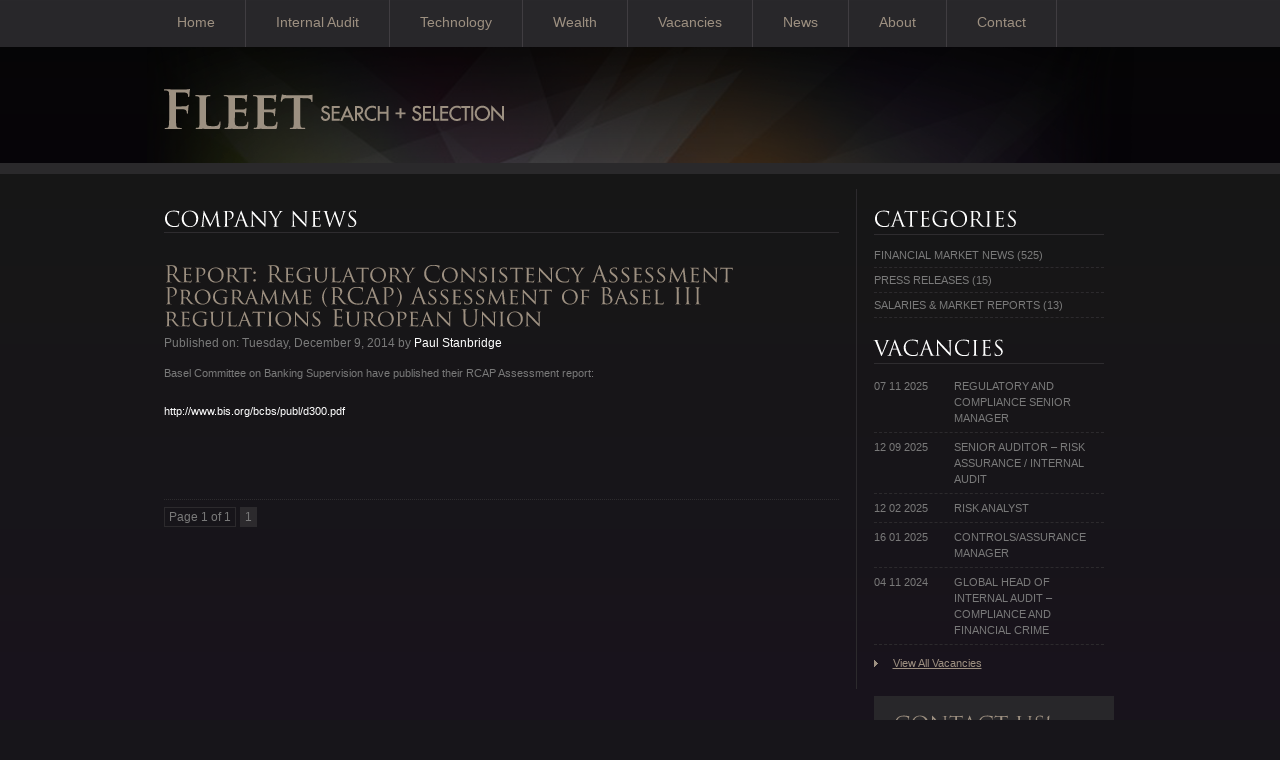

--- FILE ---
content_type: text/html; charset=UTF-8
request_url: https://www.fleet-search.com/company-news/story/report-regulatory-consistency-assessment-programme-rcap-assessment-basel-iii-regulations-european-union/
body_size: 5147
content:
<!DOCTYPE html PUBLIC "-//W3C//DTD XHTML 1.0 Transitional//EN""http://www.w3.org/TR/xhtml1/DTD/xhtml1-transitional.dtd"><html xmlns="http://www.w3.org/1999/xhtml" xml:lang="en" lang="en"><head><!-- hello world --><title>Report: Regulatory Consistency Assessment Programme (RCAP) Assessment of Basel III regulations –European Union - Financial Services Recruitment in London &amp; Edinburgh by Fleet Search + Selection</title><meta name="description" content="Understand your potential" /><meta charset="UTF-8" /><meta name="viewport" content="width=device-width" /><link rel="profile" href="https://gmpg.org/xfn/11" /><link rel="pingback" href="https://www.fleet-search.com/xmlrpc.php" /><meta http-equiv="X-UA-Compatible" content="IE=edge,chrome=1"><meta name="google-site-verification" content="k4uJukJZIfEGC9_jK0k58_NsoOcgiohtCGY5FmXxMGk" /><link rel="stylesheet" href="https://www.fleet-search.com/wp-content/themes/fss/style.css" type="text/css" /><script type="text/javascript" src="https://www.fleet-search.com/wp-content/themes/fss/js/jquery-3.1.1.min.js"></script><script type="text/javascript" src="https://www.fleet-search.com/wp-content/themes/fss/js/scripts.js"></script><script type="text/javascript">	$(document).ready(function(){		});		Cufon.replace('h3'); Cufon.replace('h4'); Cufon.replace('#inline-heading'); Cufon.replace('h5');	$(function(){		$(".nav li:has(a[href='"+window.location.pathname+"'])").addClass("active");		});</script><style id='global-styles-inline-css' type='text/css'>
:root{--wp--preset--aspect-ratio--square: 1;--wp--preset--aspect-ratio--4-3: 4/3;--wp--preset--aspect-ratio--3-4: 3/4;--wp--preset--aspect-ratio--3-2: 3/2;--wp--preset--aspect-ratio--2-3: 2/3;--wp--preset--aspect-ratio--16-9: 16/9;--wp--preset--aspect-ratio--9-16: 9/16;--wp--preset--color--black: #000000;--wp--preset--color--cyan-bluish-gray: #abb8c3;--wp--preset--color--white: #ffffff;--wp--preset--color--pale-pink: #f78da7;--wp--preset--color--vivid-red: #cf2e2e;--wp--preset--color--luminous-vivid-orange: #ff6900;--wp--preset--color--luminous-vivid-amber: #fcb900;--wp--preset--color--light-green-cyan: #7bdcb5;--wp--preset--color--vivid-green-cyan: #00d084;--wp--preset--color--pale-cyan-blue: #8ed1fc;--wp--preset--color--vivid-cyan-blue: #0693e3;--wp--preset--color--vivid-purple: #9b51e0;--wp--preset--gradient--vivid-cyan-blue-to-vivid-purple: linear-gradient(135deg,rgb(6,147,227) 0%,rgb(155,81,224) 100%);--wp--preset--gradient--light-green-cyan-to-vivid-green-cyan: linear-gradient(135deg,rgb(122,220,180) 0%,rgb(0,208,130) 100%);--wp--preset--gradient--luminous-vivid-amber-to-luminous-vivid-orange: linear-gradient(135deg,rgb(252,185,0) 0%,rgb(255,105,0) 100%);--wp--preset--gradient--luminous-vivid-orange-to-vivid-red: linear-gradient(135deg,rgb(255,105,0) 0%,rgb(207,46,46) 100%);--wp--preset--gradient--very-light-gray-to-cyan-bluish-gray: linear-gradient(135deg,rgb(238,238,238) 0%,rgb(169,184,195) 100%);--wp--preset--gradient--cool-to-warm-spectrum: linear-gradient(135deg,rgb(74,234,220) 0%,rgb(151,120,209) 20%,rgb(207,42,186) 40%,rgb(238,44,130) 60%,rgb(251,105,98) 80%,rgb(254,248,76) 100%);--wp--preset--gradient--blush-light-purple: linear-gradient(135deg,rgb(255,206,236) 0%,rgb(152,150,240) 100%);--wp--preset--gradient--blush-bordeaux: linear-gradient(135deg,rgb(254,205,165) 0%,rgb(254,45,45) 50%,rgb(107,0,62) 100%);--wp--preset--gradient--luminous-dusk: linear-gradient(135deg,rgb(255,203,112) 0%,rgb(199,81,192) 50%,rgb(65,88,208) 100%);--wp--preset--gradient--pale-ocean: linear-gradient(135deg,rgb(255,245,203) 0%,rgb(182,227,212) 50%,rgb(51,167,181) 100%);--wp--preset--gradient--electric-grass: linear-gradient(135deg,rgb(202,248,128) 0%,rgb(113,206,126) 100%);--wp--preset--gradient--midnight: linear-gradient(135deg,rgb(2,3,129) 0%,rgb(40,116,252) 100%);--wp--preset--font-size--small: 13px;--wp--preset--font-size--medium: 20px;--wp--preset--font-size--large: 36px;--wp--preset--font-size--x-large: 42px;--wp--preset--spacing--20: 0.44rem;--wp--preset--spacing--30: 0.67rem;--wp--preset--spacing--40: 1rem;--wp--preset--spacing--50: 1.5rem;--wp--preset--spacing--60: 2.25rem;--wp--preset--spacing--70: 3.38rem;--wp--preset--spacing--80: 5.06rem;--wp--preset--shadow--natural: 6px 6px 9px rgba(0, 0, 0, 0.2);--wp--preset--shadow--deep: 12px 12px 50px rgba(0, 0, 0, 0.4);--wp--preset--shadow--sharp: 6px 6px 0px rgba(0, 0, 0, 0.2);--wp--preset--shadow--outlined: 6px 6px 0px -3px rgb(255, 255, 255), 6px 6px rgb(0, 0, 0);--wp--preset--shadow--crisp: 6px 6px 0px rgb(0, 0, 0);}:where(.is-layout-flex){gap: 0.5em;}:where(.is-layout-grid){gap: 0.5em;}body .is-layout-flex{display: flex;}.is-layout-flex{flex-wrap: wrap;align-items: center;}.is-layout-flex > :is(*, div){margin: 0;}body .is-layout-grid{display: grid;}.is-layout-grid > :is(*, div){margin: 0;}:where(.wp-block-columns.is-layout-flex){gap: 2em;}:where(.wp-block-columns.is-layout-grid){gap: 2em;}:where(.wp-block-post-template.is-layout-flex){gap: 1.25em;}:where(.wp-block-post-template.is-layout-grid){gap: 1.25em;}.has-black-color{color: var(--wp--preset--color--black) !important;}.has-cyan-bluish-gray-color{color: var(--wp--preset--color--cyan-bluish-gray) !important;}.has-white-color{color: var(--wp--preset--color--white) !important;}.has-pale-pink-color{color: var(--wp--preset--color--pale-pink) !important;}.has-vivid-red-color{color: var(--wp--preset--color--vivid-red) !important;}.has-luminous-vivid-orange-color{color: var(--wp--preset--color--luminous-vivid-orange) !important;}.has-luminous-vivid-amber-color{color: var(--wp--preset--color--luminous-vivid-amber) !important;}.has-light-green-cyan-color{color: var(--wp--preset--color--light-green-cyan) !important;}.has-vivid-green-cyan-color{color: var(--wp--preset--color--vivid-green-cyan) !important;}.has-pale-cyan-blue-color{color: var(--wp--preset--color--pale-cyan-blue) !important;}.has-vivid-cyan-blue-color{color: var(--wp--preset--color--vivid-cyan-blue) !important;}.has-vivid-purple-color{color: var(--wp--preset--color--vivid-purple) !important;}.has-black-background-color{background-color: var(--wp--preset--color--black) !important;}.has-cyan-bluish-gray-background-color{background-color: var(--wp--preset--color--cyan-bluish-gray) !important;}.has-white-background-color{background-color: var(--wp--preset--color--white) !important;}.has-pale-pink-background-color{background-color: var(--wp--preset--color--pale-pink) !important;}.has-vivid-red-background-color{background-color: var(--wp--preset--color--vivid-red) !important;}.has-luminous-vivid-orange-background-color{background-color: var(--wp--preset--color--luminous-vivid-orange) !important;}.has-luminous-vivid-amber-background-color{background-color: var(--wp--preset--color--luminous-vivid-amber) !important;}.has-light-green-cyan-background-color{background-color: var(--wp--preset--color--light-green-cyan) !important;}.has-vivid-green-cyan-background-color{background-color: var(--wp--preset--color--vivid-green-cyan) !important;}.has-pale-cyan-blue-background-color{background-color: var(--wp--preset--color--pale-cyan-blue) !important;}.has-vivid-cyan-blue-background-color{background-color: var(--wp--preset--color--vivid-cyan-blue) !important;}.has-vivid-purple-background-color{background-color: var(--wp--preset--color--vivid-purple) !important;}.has-black-border-color{border-color: var(--wp--preset--color--black) !important;}.has-cyan-bluish-gray-border-color{border-color: var(--wp--preset--color--cyan-bluish-gray) !important;}.has-white-border-color{border-color: var(--wp--preset--color--white) !important;}.has-pale-pink-border-color{border-color: var(--wp--preset--color--pale-pink) !important;}.has-vivid-red-border-color{border-color: var(--wp--preset--color--vivid-red) !important;}.has-luminous-vivid-orange-border-color{border-color: var(--wp--preset--color--luminous-vivid-orange) !important;}.has-luminous-vivid-amber-border-color{border-color: var(--wp--preset--color--luminous-vivid-amber) !important;}.has-light-green-cyan-border-color{border-color: var(--wp--preset--color--light-green-cyan) !important;}.has-vivid-green-cyan-border-color{border-color: var(--wp--preset--color--vivid-green-cyan) !important;}.has-pale-cyan-blue-border-color{border-color: var(--wp--preset--color--pale-cyan-blue) !important;}.has-vivid-cyan-blue-border-color{border-color: var(--wp--preset--color--vivid-cyan-blue) !important;}.has-vivid-purple-border-color{border-color: var(--wp--preset--color--vivid-purple) !important;}.has-vivid-cyan-blue-to-vivid-purple-gradient-background{background: var(--wp--preset--gradient--vivid-cyan-blue-to-vivid-purple) !important;}.has-light-green-cyan-to-vivid-green-cyan-gradient-background{background: var(--wp--preset--gradient--light-green-cyan-to-vivid-green-cyan) !important;}.has-luminous-vivid-amber-to-luminous-vivid-orange-gradient-background{background: var(--wp--preset--gradient--luminous-vivid-amber-to-luminous-vivid-orange) !important;}.has-luminous-vivid-orange-to-vivid-red-gradient-background{background: var(--wp--preset--gradient--luminous-vivid-orange-to-vivid-red) !important;}.has-very-light-gray-to-cyan-bluish-gray-gradient-background{background: var(--wp--preset--gradient--very-light-gray-to-cyan-bluish-gray) !important;}.has-cool-to-warm-spectrum-gradient-background{background: var(--wp--preset--gradient--cool-to-warm-spectrum) !important;}.has-blush-light-purple-gradient-background{background: var(--wp--preset--gradient--blush-light-purple) !important;}.has-blush-bordeaux-gradient-background{background: var(--wp--preset--gradient--blush-bordeaux) !important;}.has-luminous-dusk-gradient-background{background: var(--wp--preset--gradient--luminous-dusk) !important;}.has-pale-ocean-gradient-background{background: var(--wp--preset--gradient--pale-ocean) !important;}.has-electric-grass-gradient-background{background: var(--wp--preset--gradient--electric-grass) !important;}.has-midnight-gradient-background{background: var(--wp--preset--gradient--midnight) !important;}.has-small-font-size{font-size: var(--wp--preset--font-size--small) !important;}.has-medium-font-size{font-size: var(--wp--preset--font-size--medium) !important;}.has-large-font-size{font-size: var(--wp--preset--font-size--large) !important;}.has-x-large-font-size{font-size: var(--wp--preset--font-size--x-large) !important;}
/*# sourceURL=global-styles-inline-css */
</style>
</head><body id="TotalBodyId"><div id="outer-wraper"><div id="header-wrap"><div id="headercontent"><div id="header"><div class="menu-main-navigation-container"><ul id="menu-main-navigation" class="nav"><li id="menu-item-9" class="menu-item menu-item-type-post_type menu-item-object-page menu-item-home menu-item-9"><a href="https://www.fleet-search.com/">Home</a></li>
<li id="menu-item-2042" class="menu-item menu-item-type-post_type menu-item-object-page menu-item-2042"><a href="https://www.fleet-search.com/internal-audit-jobs/">Internal Audit</a></li>
<li id="menu-item-1657" class="menu-item menu-item-type-post_type menu-item-object-page menu-item-1657"><a href="https://www.fleet-search.com/technology/">Technology</a></li>
<li id="menu-item-2041" class="menu-item menu-item-type-post_type menu-item-object-page menu-item-2041"><a href="https://www.fleet-search.com/private-wealth-jobs/">Wealth</a></li>
<li id="menu-item-10" class="menu-item menu-item-type-post_type menu-item-object-page current_page_parent menu-item-10"><a href="https://www.fleet-search.com/vacancies/">Vacancies</a></li>
<li id="menu-item-36" class="menu-item menu-item-type-post_type menu-item-object-page menu-item-36"><a href="https://www.fleet-search.com/company-news/">News</a></li>
<li id="menu-item-35" class="menu-item menu-item-type-post_type menu-item-object-page menu-item-35"><a href="https://www.fleet-search.com/about/">About</a></li>
<li id="menu-item-37" class="menu-item menu-item-type-post_type menu-item-object-page menu-item-37"><a href="https://www.fleet-search.com/contact-us/">Contact</a></li>
</ul></div><!--[if !IE]><!--><h1><a href="/"><img src="/images/logo.png" width="340" height="40" alt="Fleet Search + Selection" /></a></h1><!--<![endif]--><!--[if IE 6]><h1><a href="/"><img src="/images/logo.gif" width="340" height="40" alt="Fleet Search + Selection" /></a></h1><![endif]--><!--[if gt IE 6]><h1><a href="/"><img src="/images/logo.png" width="340" height="40" alt="Fleet Search + Selection" /></a></h1><![endif]--></div><!-- Closes header div --></div><!-- Closes headercontent div --></div><!-- Closes header-wrap div --><div id="body-wrap"><div id="content-wrap"><p id="y-breadcrumbs">    </p>
<div id="leftPan">                        
<div class="leftContent">
<h3>Company News</h3>


﻿<div class="entry-asset asset hentry">
<div class="asset-header">
<h4 class="fss-entry-heading"><a href="https://www.fleet-search.com/company-news/story/report-regulatory-consistency-assessment-programme-rcap-assessment-basel-iii-regulations-european-union/" rel="bookmark">Report: Regulatory Consistency Assessment Programme (RCAP) Assessment of Basel III regulations –European Union</a></h4>

<div class="fss-asset-meta">
<span class="fss-byline">
Published on: Tuesday, December 9, 2014 by <a href="/cdn-cgi/l/email-protection#ea9a8b9f86999e8b848898838e8d8faa8c868f8f9ec7998f8b988982c4898587"> Paul Stanbridge</a>
</span><!-- Closes fss-byline -->
</div><!-- Closes fss-asset-meta -->

<div class="fss-entry-text">
<p>Basel Committee on Banking Supervision have published their RCAP Assessment report:</p>
<p><a href="http://www.bis.org/bcbs/publ/d300.pdf">http://www.bis.org/bcbs/publ/d300.pdf</a></p>
<p>&nbsp;</p>
</div><!-- Closes fss-entry-text -->

<div class="fss-entry-footer clearfix">
<div class="fss-tags">
</div><!-- Closes fss-tags -->
</div><!-- Closes fss-entry-footer -->

</div>
</div> 

<div class='wp-pagenavi' role='navigation'>
<span class='pages'>Page 1 of 1</span><span aria-current='page' class='current'>1</span>
</div> 


</div><!-- Closes leftContent div -->
</div><!-- Closes leftPan div -->

<div id="rightPan"><div class="widget-archive widget-archive-category widget">    <h3 class="widget-header">Categories</h3>    <div class="widget-content"><ul class="items">	<li class="cat-item cat-item-128"><a href="https://www.fleet-search.com/vacancies/fssnewstax/market-news/">Financial Market News</a> (525)
</li>
	<li class="cat-item cat-item-65"><a href="https://www.fleet-search.com/vacancies/fssnewstax/press-releases/">Press Releases</a> (15)
</li>
	<li class="cat-item cat-item-67"><a href="https://www.fleet-search.com/vacancies/fssnewstax/salaries-and-market-reports/">Salaries &amp; Market Reports</a> (13)
</li>
 </ul></div><!-- Closes widget-header --></div><!-- Closes widget-archive widget-archive-category widget --><h3>Vacancies</h3><ul class='items'><li><a href='https://www.fleet-search.com/vacancies/2025/11/3313/regulatory-and-compliance-senior-manager/'><span class='job-title'>Regulatory and Compliance Senior Manager</span><span class='job-date'>07 11 2025</span></a></li><li><a href='https://www.fleet-search.com/vacancies/2025/09/3309/senior-auditor-risk-assurance-internal-audit/'><span class='job-title'>Senior Auditor – Risk Assurance / Internal Audit</span><span class='job-date'>12 09 2025</span></a></li><li><a href='https://www.fleet-search.com/vacancies/2025/02/3305/risk-analyst/'><span class='job-title'>Risk Analyst</span><span class='job-date'>12 02 2025</span></a></li><li><a href='https://www.fleet-search.com/vacancies/2025/01/3289/controls-assurance-manager/'><span class='job-title'>Controls/Assurance Manager</span><span class='job-date'>16 01 2025</span></a></li><li><a href='https://www.fleet-search.com/vacancies/2024/11/3285/global-head-of-internal-audit-compliance-and-financial-crime/'><span class='job-title'>Global Head of Internal Audit &#8211; Compliance and Financial Crime</span><span class='job-date'>04 11 2024</span></a></li></ul><a href='/vacancies/' class='view'>View All Vacancies</a><div class='newsletter'><h3 class='callout'>Contact Us!</h3><h4 class='callout-heading callout-first-child'>Main: 0845 500 5155</h4><h4 class='callout-heading callout-first-child'><a href="/cdn-cgi/l/email-protection#c1a8afa7ae81a7ada4a4b5ecb2a4a0b3a2a9efa2aeac"><span class="__cf_email__" data-cfemail="b9d0d7dfd6f9dfd5dcdccd94cadcd8cbdad197dad6d4">[email&#160;protected]</span></a></h4></div></div><!-- Closes rightPan div -->
<div id="footer">
<div id="footer-callout"></div>
<ul class="column">
	<li class="footer-heading">
	<h4>Navigation</h4><div class="menu-footer-left-container"><ul id="menu-footer-left" class="menu"><li id="menu-item-226" class="menu-item menu-item-type-post_type menu-item-object-page menu-item-home menu-item-226"><a href="https://www.fleet-search.com/">Home</a></li>
<li id="menu-item-229" class="menu-item menu-item-type-post_type menu-item-object-page menu-item-229"><a href="https://www.fleet-search.com/for-candidates/">Candidates</a></li>
<li id="menu-item-230" class="menu-item menu-item-type-post_type menu-item-object-page menu-item-230"><a href="https://www.fleet-search.com/for-employers/">Employers</a></li>
<li id="menu-item-227" class="menu-item menu-item-type-post_type menu-item-object-page menu-item-227"><a href="https://www.fleet-search.com/about/">About Us</a></li>
<li id="menu-item-233" class="menu-item menu-item-type-post_type menu-item-object-page current_page_parent menu-item-233"><a href="https://www.fleet-search.com/vacancies/">Vacancies</a></li>
<li id="menu-item-232" class="menu-item menu-item-type-post_type menu-item-object-page menu-item-232"><a href="https://www.fleet-search.com/company-news/">News</a></li>
<li id="menu-item-228" class="menu-item menu-item-type-post_type menu-item-object-page menu-item-228"><a href="https://www.fleet-search.com/contact-us/">Contact Us</a></li>
</ul></div>	</li>
</ul>
<ul class="column last-menu">
	<li class="footer-heading">
	<h4>Information</h4><div class="menu-footer-centre-container"><ul id="menu-footer-centre" class="menu"><li id="menu-item-237" class="menu-item menu-item-type-post_type menu-item-object-page menu-item-237"><a href="https://www.fleet-search.com/for-candidates/candidate-resources/">Candidate Resources</a></li>
<li id="menu-item-236" class="menu-item menu-item-type-post_type menu-item-object-page menu-item-236"><a href="https://www.fleet-search.com/about/success-stories/">Success Stories</a></li>
<li id="menu-item-234" class="menu-item menu-item-type-post_type menu-item-object-page menu-item-234"><a href="https://www.fleet-search.com/data-protection-policy/">Data Protection Policy</a></li>
<li id="menu-item-235" class="menu-item menu-item-type-post_type menu-item-object-page menu-item-235"><a href="https://www.fleet-search.com/privacy-policy/">Privacy Policy</a></li>
<li id="menu-item-2009" class="menu-item menu-item-type-taxonomy menu-item-object-fssnewstax menu-item-2009"><a href="https://www.fleet-search.com/vacancies/fssnewstax/salaries-and-market-reports/">Salaries &#038; Market Reports</a></li>
</ul></div>	</li>
</ul>
	<ul class="column sponsor-menu">
	<h4>Sponsorships</h4>			<div class="textwidget"><li class="mac-logo"><a href="https://www.fleet-search.com/company-news/"><img src="/media/Macmillan_Cancer_Support.png" alt="Fleet Search + Selection are proud to be associated with Macmillan Cancer Support" /></a></li>
	<li>&nbsp;</li>
	<li><a href="https://www.fleet-search.com/company-news/">Fleet Search + Selection are proud to be associated with Macmillan Cancer Support</a></li></div>
			</ul>
</ul>

</div>

<p id='footer-copyright'>&copy; Fleet Search & Selection 2009 - 2026 All Rights Reserved</p><ul id='footer-social-new'><li class='social-new'><img src='/images/social-media/16px/facebook.png' alt='Like Us On Facebook'/><a href="https://www.facebook.com/fleetsearch" target='_blank'>Like Us On Facebook</a></li><li class='social-new'><img src='/images/social-media/16px/twitter.png' alt='Follow Us On Twitter'/><a href="https://www.twitter.com/FleetSearch" target='_blank'>Follow Us On Twitter</a></li><li class='social-new'><img src='/images/social-media/16px/linkedin.png' alt='Connect On Linked In'/><a href='http://www.linkedin.com/company/fleet-search---selection' target='_blank'>Connect On Linked In</a></li><li class='empty'></li><li class='empty'></li></ul>	
</div><!--end of content-wrapper-->
</div><!--end of body wrapper-->
</div><!--end of outer-wrapper-->
<script data-cfasync="false" src="/cdn-cgi/scripts/5c5dd728/cloudflare-static/email-decode.min.js"></script><script type="speculationrules">
{"prefetch":[{"source":"document","where":{"and":[{"href_matches":"/*"},{"not":{"href_matches":["/wp-*.php","/wp-admin/*","/media/*","/wp-content/*","/wp-content/plugins/*","/wp-content/themes/fss/*","/*\\?(.+)"]}},{"not":{"selector_matches":"a[rel~=\"nofollow\"]"}},{"not":{"selector_matches":".no-prefetch, .no-prefetch a"}}]},"eagerness":"conservative"}]}
</script>
<script type="text/javascript">

  var _gaq = _gaq || [];
  _gaq.push(['_setAccount', 'UA-19116800-1']);
  _gaq.push(['_setDomainName', 'fleet-search.com']);
  _gaq.push(['_trackPageview']);

  (function() {
    var ga = document.createElement('script'); ga.type = 'text/javascript'; ga.async = true;
    ga.src = ('https:' == document.location.protocol ? 'https://ssl' : 'http://www') + '.google-analytics.com/ga.js';
    var s = document.getElementsByTagName('script')[0]; s.parentNode.insertBefore(ga, s);
  })();

</script>
	<script defer src="https://static.cloudflareinsights.com/beacon.min.js/vcd15cbe7772f49c399c6a5babf22c1241717689176015" integrity="sha512-ZpsOmlRQV6y907TI0dKBHq9Md29nnaEIPlkf84rnaERnq6zvWvPUqr2ft8M1aS28oN72PdrCzSjY4U6VaAw1EQ==" data-cf-beacon='{"version":"2024.11.0","token":"e98eda8055444c3f8a194b8915adbfdb","r":1,"server_timing":{"name":{"cfCacheStatus":true,"cfEdge":true,"cfExtPri":true,"cfL4":true,"cfOrigin":true,"cfSpeedBrain":true},"location_startswith":null}}' crossorigin="anonymous"></script>
</body>
</html>
<!--Cached using Nginx-Helper on 2026-01-25 17:28:20. It took 67 queries executed in 0.751 seconds.-->
<!--Visit http://wordpress.org/extend/plugins/nginx-helper/faq/ for more details-->

--- FILE ---
content_type: text/css
request_url: https://www.fleet-search.com/wp-content/themes/fss/css/reset.css
body_size: 952
content:

/**
 * reset.css
 *
 * Adapted from:
 * Normalize.css by Nicolas Gallagher and Jonathan Neal: https://github.com/necolas/normalize.css/
 * HTML5 boilerplate: http://html5boilerplate.com/
 * HTML5 Doctor Reset by Eric Meyer and Richard Clark: html5doctor.com/html-5-reset-stylesheet/
 *
 * Modified by Elliot Jay Stocks
 */

html, 
body, 
div, 
span, 
object, 
iframe, 
h1, 
h2, 
h3, 
h4, 
h5, 
h6, 
p, 
blockquote, 
pre, 
abbr, 
address, 
cite, 
code, 
del, 
dfn, 
em, 
img, 
ins, 
kbd, 
q, 
samp, 
small, 
strong, 
sub, 
sup, 
var, 
b, 
i, 
dl, 
dt, 
dd, 
ol, 
ul, 
li, 
fieldset, 
form, 
label, 
legend, 
table, 
caption, 
tbody, 
tfoot, 
thead, 
tr, 
th, 
td, 
article, 
aside, 
canvas, 
details, 
figcaption, 
figure, 
footer, 
header, 
hgroup, 
menu, 
nav, 
section, 
summary, 
time, 
mark, 
audio, 
video 													{ margin:0; padding:0; border:0; outline:0; font-size:100%; vertical-align:baseline; background:transparent; }        

article, 
aside, 
details, 
figcaption, 
figure, 
footer, 
header, 
hgroup, 
nav, 
section 												{ display: block; }

audio, 
canvas, 
video 													{ display: inline-block; *display: inline; *zoom: 1; }

audio:not([controls]) 									{ display: none; }

[hidden] 												{ display: none; }

html 													{ font-size: 100%; overflow-y: scroll; -webkit-text-size-adjust: 100%; -ms-text-size-adjust: 100%; }

body 													{ margin: 0; }

h1, h2, h3, h4, h5, h6 { font-weight:normal; }          

a		 												{ color:blue; }

a:focus  												{ outline: thin dotted; }

li														{ list-style:none; }

abbr[title]  											{ border-bottom:none; }

b, 
strong  												{ font-weight: 700; }

i,
em,
dfn  													{ font-style: italic; }

hr  													{ display: block; height: 1px; border: 0; border-top: 1px solid #ccc; margin: 1em 0; padding: 0; }

ins  													{ background: #ff9; color: #000; text-decoration: none; }

mark 	 												{ background: #ff0; color: #000; font-style: italic; font-weight: bold; }

pre, 
code, 
kbd, 
samp  													{ font-family: monospace, monospace; _font-family: 'courier new', monospace; }

pre  													{ white-space: pre; white-space: pre-wrap; word-wrap: break-word; }

q  														{ quotes: none; }

q:before, 
q:after  												{ content: ""; content: none; }

small 													{ font-size: 85%; }

sub, 
sup  													{ font-size: 75%; line-height: 0; position: relative; vertical-align: baseline; }

sup  													{ top: -0.5em; }

sub  													{ bottom: -0.25em; }

img  													{ border: 0; -ms-interpolation-mode: bicubic; vertical-align: middle; }

label  													{ cursor: pointer; }

input, 
select, 
textarea  												{ font-size: 100%; margin: 0; vertical-align: baseline; *vertical-align: middle; }

button, 
input  													{ line-height: normal; *overflow: visible; }

button, 
input[type="button"], 
input[type="reset"], 
input[type="submit"] 									{ cursor: pointer; -webkit-appearance: button; }

input[type="checkbox"], 
input[type="radio"] 									{ box-sizing: border-box; }

input[type="search"] 									{ -webkit-appearance: textfield; -moz-box-sizing: content-box; -webkit-box-sizing: content-box; box-sizing: content-box; }
input[type="search"]::-webkit-search-decoration			{ -webkit-appearance: none; }

button::-moz-focus-inner, 
input::-moz-focus-inner 								{ border: 0; padding: 0; }

textarea  												{ overflow: auto; vertical-align: top; resize: vertical; }

table  													{ border-collapse: collapse; border-spacing: 0; }

td  													{ vertical-align: top; }